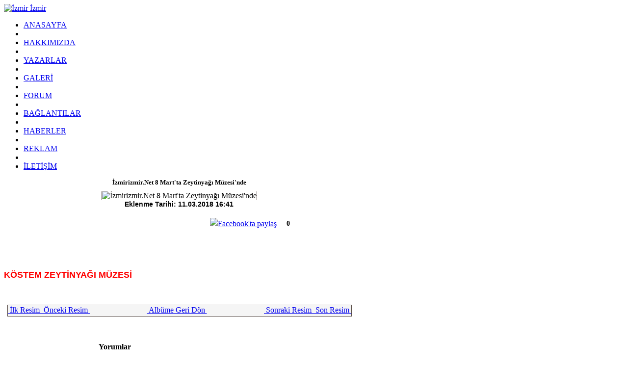

--- FILE ---
content_type: text/html
request_url: https://www.izmirizmir.net/bilesenler/galeri/resim.php?resim_no=6692
body_size: 5954
content:
<!DOCTYPE html PUBLIC "-//W3C//DTD XHTML 1.0 Transitional//EN" "http://www.w3.org/TR/xhtml1/DTD/xhtml1-transitional.dtd">
<html xmlns="http://www.w3.org/1999/xhtml" xml:lang="en"  xmlns:fb="https://www.facebook.com/2008/fbml">
	<head>
		<title>izmirizmir.net : Galeri - İzmirizmir.Net 8 Mart'ta Köstem Zeytinyağı Müzesi'nde - İzmirizmir.Net 8 Mart'ta Zeytinyağı Müzesi'nde !</title>
		<meta http-equiv="content-type" content="text/html; charset=ISO-8859-9" />
		<meta http-equiv="content-language" content="tr" />		
						<meta http-equiv="X-UA-Compatible" content="IE=7" />
		<meta name="rating" content="general" />
		<meta name="author" content="" />
		<meta name="copyright" content="Copyright &copy; 2008" />
		<meta http-equiv="CACHE-CONTROL" content="PRIVATE" />
		
		<meta property="fb:app_id" content="295551983876883" />
		
		<meta property="og:locale" content="tr_TR" />
		
				
		<meta property="og:image" content="https://www.izmirizmir.net/yuklemeler/thumb.152077927038.jpg" />		
				
				
		<meta property="og:url" content="https://www.izmirizmir.net:443/bilesenler/galeri/resim.php?resim_no=6692" />		
		<link rel="stylesheet" type="text/css" href="https://www.izmirizmir.net/temalar/izmir/css/style.css" media="screen" />
		<link rel="shortcut icon" href="https://www.izmirizmir.net/temalar/izmir/media/favicon.ico" type="image/x-icon" />
		<script type="text/javascript" src="//ajax.googleapis.com/ajax/libs/jquery/1.2/jquery.min.js"></script>
		<script type="text/javascript" src="https://www.izmirizmir.net/kodlar/fckeditor/fckeditor.js"></script>
		<script type="text/javascript" src="https://www.izmirizmir.net/js/ui.datepicker.js"></script>
		<script type="text/javascript" src="https://www.izmirizmir.net/js/ui.datepicker-tr.js"></script>
		<script type="text/javascript" src="https://www.izmirizmir.net/js/dimmer.js"></script>
		<script type="text/javascript" src="https://www.izmirizmir.net/js/jquery.lightbox-0.5.js"></script>		<script type="text/javascript" src="https://www.izmirizmir.net/js/akModal.js"></script>		
		<script type="text/javascript" src="https://www.izmirizmir.net/js/jquery.cross-slide.js"></script>
		<script type="text/javascript" src="https://www.izmirizmir.net/kodlar/ckeditor/ckeditor.js"></script>
		<script type="text/javascript" src="https://platform-api.sharethis.com/js/sharethis.js#property=65d87aeec0be3b0019eaef47&product=inline-share-buttons&source=platform" async="async"></script>
		<meta name="verify-v1" content="ScV7W9s8DUM4cRggcJg/TflrC2Yf9ewiuhxAxc5NeGg=" />
	
	<script type="text/javascript">
	function anketsonuc(soru,anket) {
	    yenipencere = window.open("//www.izmirizmir.net/bilesenler/anketler/sonuc.php?soru_no="+soru, anket, "location=1,status=1,scrollbars=1, width=500,height=500");
	    yenipencere.moveTo(300, 200);
	}
	
  function openwin(urll, winname,winproperties){
    window.open(urll, winname, winproperties);
  }

	</script>
	
	<script type="text/javascript">
		function pencere(link,baslik,genislik,yukseklik) {
			if(genislik == null) {
				genislik = 500;
			}
			if(yukseklik == null) {
				yukseklik = 500;
			}
			$.showAkModal(link,baslik,genislik,yukseklik);
			return false;
		}
		function geriyenile() {
			parent.$.akModalBackRefresh();
		}
		
		</script>
	
	</head>
	<body>
	<div id="endis">
		<div id="container">
			<div id="top">
				<a href="https://www.izmirizmir.net" id="hdr">
					<img src="https://www.izmirizmir.net/temalar/izmir/media/header.jpg" alt="İzmir İzmir" />
				</a>
			</div>
			<div id="header">
				<div class="navigation">
					<ul>
						<li><a href="https://www.izmirizmir.net">ANASAYFA</a></li>
						<li>&nbsp;</li>
						<li><a href="https://www.izmirizmir.net/sayfa-hakkimizda.html">HAKKIMIZDA</a></li>
						<li>&nbsp;</li>
						<li><a href="https://www.izmirizmir.net/kose-yazilari.html">YAZARLAR</a></li>
						<li>&nbsp;</li>
						<li><a href="https://www.izmirizmir.net/galeri.html">GALERİ</a></li>
						<li>&nbsp;</li>
						<li><a href="https://www.izmirizmir.net/forum.html">FORUM</a></li>
						<li>&nbsp;</li>
						<li><a href="https://www.izmirizmir.net/baglantilar.html">BAĞLANTILAR</a></li>
						<li>&nbsp;</li>
						<li><a href="https://www.izmirizmir.net/haberler.html">HABERLER</a></li>
						<li>&nbsp;</li>
						<li><a href="https://www.izmirizmir.net/sayfa-reklam.html">REKLAM</a></li>
						<li>&nbsp;</li>
						<li><a href="https://www.izmirizmir.net/iletisim.html">İLETİŞİM</a></li>
					</ul>
				</div>
				<div class="datetime" id="datetime">
				</div>
				<script type="text/javascript" src="https://www.izmirizmir.net/temalar/izmir/js/saattarih.js"></script>
				<div class="wrapper"></div>
			</div>
			<div id="page"><div id="content">
		<div class="wrapper"></div>
	<div style="float: left;">
		</div>
	<div style="float: right;">
		</div>
	<div class="wrapper"></div>
	<div class="maincontent">
<script type="text/javascript">
	$(function() {
		$('#jlightbox').lightBox();
	});
</script>

<div style="width: 714px; text-align: center; font-weight: bold; font-size: 13px;">
	İzmirizmir.Net 8 Mart'ta Zeytinyağı Müzesi'nde
</div>
<div style="width: 714px; height: 10px;">
	<img src="https://www.izmirizmir.net/temalar/izmir/media/mdimagebgtop.png" alt="" />
</div>
<div style="width: 714px; text-align: center; background-image: url(https://www.izmirizmir.net/temalar/izmir/media/mdimagebg.png); background-position: 0px 0px; background-repeat: repeat-y;">
		<img style="border-left: 1px solid #534741; border-right: 1px solid #534741;" src="https://www.izmirizmir.net/yuklemeler/152077927038.jpg" alt="İzmirizmir.Net 8 Mart'ta Zeytinyağı Müzesi'nde" /></a>
		<div style="clear:both;text-align:center;font:bold 14px Arial,Tahoma;">Eklenme Tarihi: 11.03.2018 16:41</div>
	<div style="clear:both;line-height: 26px;padding:20px; padding-bottom:30px;">
		<div style="text-align:left;width:400px;float:left; height:20px;"><iframe src="//www.facebook.com/plugins/like.php?href=https://www.izmirizmir.net:443/bilesenler/galeri/resim.php?resim_no=6692&amp;layout=standard&amp;show_faces=false&amp;width=400&amp;action=like&amp;font=arial&amp;colorscheme=light&amp;height=35" scrolling="no" frameborder="0" style="border:none; overflow:hidden; width:400px; height:35px; float:left; margin-left:10px;" allowTransparency="true"></iframe></div>
		<div style="float: left; line-height: 24px;">
			<a title="Facebook'ta paylaş" href="http://facebook.com/sharer.php?s=100&amp;p[url]=https%3A%2F%2Fwww.izmirizmir.net%3A443%2Fbilesenler%2Fgaleri%2Fresim.php%3Fresim_no%3D6692&amp;p[title]=Ä°zmirizmir.Net 8 Mart'ta KÃ¶stem ZeytinyaÄŸÄ± MÃ¼zesi'nde - Ä°zmirizmir.Net 8 Mart'ta ZeytinyaÄŸÄ± MÃ¼zesi'nde&amp;p[summary]=Ä°zmirizmir.Net 8 Mart'ta KÃ¶stem ZeytinyaÄŸÄ± MÃ¼zesi'nde - Ä°zmirizmir.Net 8 Mart'ta ZeytinyaÄŸÄ± MÃ¼zesi'nde&amp;p[images][0]=https%3A%2F%2Fwww.izmirizmir.net%2Fyuklemeler%2Fthumb.152077927038.jpg" target="_blank"><img src="/images/facepay.gif" border="0" title="Facebook'ta paylaş" alt="Facebook'ta paylaş" /></a>
		</div>
		<div style="padding-top:4px;text-align:center;vertical-align:middle;width:46px;height:21px;background:url(/images/fbcount.gif) top left no-repeat;float: left; line-height: 25px;font:bold 14px Tahoma;">
		0
		</div>
	</div>
</div>
	<div style="position:relative;width: 714px; clear:both;line-height: 26px;padding:20px; padding-bottom:30px;">
<div class="sharethis-inline-share-buttons"></div>
	</div>
<div style="width: 714px; height: 10px;">
	<img src="https://www.izmirizmir.net/temalar/izmir/media/mdimagebgbottom.png" alt="" />
</div>
<p style="margin-left: 7px; margin-right: 7px;"><p><span style="color:rgb(255, 0, 0)"><span style="font-size:18px"><span style="font-family:arial,helvetica,sans-serif"><strong>K&Ouml;STEM ZEYTİNYAĞI M&Uuml;ZESİ</strong></span></span></span></p>

<p>&nbsp;</p></p>
<div style="width: 700px; margin-left: 7px; background-color: #f5f5f5; border: 1px solid #534741; height: 20px; padding-top: 2px; line-height: 16px; text-align: center;">
		<a href="https://www.izmirizmir.net/bilesenler/galeri/resim.php?resim_no=6655" style="float: right;" title="Barış için bir ZEYTİN DALI yeter">
		<img src="https://www.izmirizmir.net/simgeler/icon_272.gif" alt="" style="float: left;" />&nbsp;Son Resim&nbsp;
	</a>
			<a href="https://www.izmirizmir.net/bilesenler/galeri/resim.php?resim_no=6693" style="float: right;" title="İzmirizmir.Net 8 Mart'ta Zeytinyağı Müzesi'nde">
		<img src="https://www.izmirizmir.net/simgeler/icon_276.gif" alt="" style="float: left;" />&nbsp;Sonraki Resim&nbsp;
	</a>
			<a href="https://www.izmirizmir.net/bilesenler/galeri/resim.php?resim_no=6693" style="float: left;" title="İzmirizmir.Net 8 Mart'ta Zeytinyağı Müzesi'nde">
		<img src="https://www.izmirizmir.net/simgeler/icon_286.gif" alt="" style="float: left;" />&nbsp;İlk Resim&nbsp;
	</a>
			<a href="https://www.izmirizmir.net/bilesenler/galeri/resim.php?resim_no=6655" style="float: left;" title="Barış için bir ZEYTİN DALI yeter">
		<img src="https://www.izmirizmir.net/simgeler/icon_284.gif" alt="" style="float: left;" />&nbsp;Önceki Resim&nbsp;
	</a>
		<a href="https://www.izmirizmir.net/bilesenler/galeri/album.php?album_no=192">
		<img src="https://www.izmirizmir.net/simgeler/icon_270.gif" alt="" />&nbsp;Albüme Geri Dön&nbsp;
	</a>
</div>
<p>&nbsp;</p>
<form action="https://www.izmirizmir.net/bilesenler/galeri/yeniyorum.php?resim_no=6692" method="post">
<table class="outer">
	<tr>
		<th colspan="2">
			Yorumlar
		</th>
	</tr>
			<tr>
		<th colspan="2">
			Uyarı
		</th>
	</tr>
	<tr>
		<td class="odd" colspan="2" style="text-align: center;">
			<p>Yorum yazabilmek için üye olmalı ve oturum açmalısınız.</p>
			<p>Eğer sitemize üye değilseniz <a href="https://www.izmirizmir.net/bilesenler/uyeler/kayit.php">buraya tıklayarak</a> hemen üye olabilirsiniz.</p>
			<p>Eğer üye iseniz oturum açmak için <a href="https://www.izmirizmir.net/bilesenler/uyeler/index.php">buraya tıklayın.</a></p>
		</td>
	</tr>
	</table>
</form>

	</div>
	<div class="wrapper"></div>
	<div style="float: left;">
		</div>
	<div style="float: right;">
		</div>
	<div class="wrapper"></div>
		<div class="wrapper"></div>
</div><div id="blocks">
		<div class="block">		
					<div class="title">
	Pervane
</div>
<div class="content">
	<p style="margin-bottom: 3px; font-size: 13px; width: 100%; text-align: center;"><a style="color: #b20000;" href="https://www.izmirizmir.net/pervin-misirlioglu-e-yz7.html">EDİTÖR</a></p>
	<p style="margin-bottom: 3px; width: 100%; text-align: center;"><a href="https://www.izmirizmir.net/pervin-misirlioglu-e-yz7.html"><img src="https://www.izmirizmir.net/yuklemeler/thumb.123116226254.jpg" alt="Pervane" style="border: 1px solid #cccccc;" /></a></p>
	<p style="margin-bottom: 3px; font-size: 13px; width: 100%; text-align: center;"><a href="https://www.izmirizmir.net/pervin-misirlioglu-e-yz7.html">Pervin MISIRLIOĞLU E.</a></p>
</div>			</div>
		<div class="block">		
					<div class="title">
	Son Fotoğraf
</div>
<table width="192" style="margin-left: 7px;" cellpadding="0" cellspacing="0">
	<tr>
		<td>
			<a href="https://www.izmirizmir.net/bilesenler/galeri/resim.php?resim_no=7514"><img style="width: 192px;" src="https://www.izmirizmir.net/yuklemeler/sm.176721233892.jpg" alt="" /></a>
		</td>
	</tr>
	<tr>
		<td>
			<img src="https://www.izmirizmir.net/temalar/izmir/media/galeriblokust.png" alt="" />
		</td>
	</tr>
	<tr>
		<td style="background-color: #262626;">
			<marquee onmouseover="this.stop();" onmouseout="this.start();" style="vertical-align: top;" width="192" direction="left" behavior="alternate" scrolldelay="50" scrollamount="1">
								<a href="https://www.izmirizmir.net/bilesenler/galeri/resim.php?resim_no=5561"><img style="height: 70px; margin-right: 2px; border: 1px solid #666666;" src="https://www.izmirizmir.net/yuklemeler/thumb.135471417218.JPG" alt="Japonya Ekim 2012" /></a>
								<a href="https://www.izmirizmir.net/bilesenler/galeri/resim.php?resim_no=3877"><img style="height: 70px; margin-right: 2px; border: 1px solid #666666;" src="https://www.izmirizmir.net/yuklemeler/thumb.130479943025.JPG" alt="" /></a>
								<a href="https://www.izmirizmir.net/bilesenler/galeri/resim.php?resim_no=5418"><img style="height: 70px; margin-right: 2px; border: 1px solid #666666;" src="https://www.izmirizmir.net/yuklemeler/thumb.135189136629.JPG" alt="İkMM - 2 Kasım 2012" /></a>
								<a href="https://www.izmirizmir.net/bilesenler/galeri/resim.php?resim_no=7175"><img style="height: 70px; margin-right: 2px; border: 1px solid #666666;" src="https://www.izmirizmir.net/yuklemeler/thumb.160787668252.jpg" alt="TÜRKİYE GÜNLÜK KORONAVİRÜS TABLOSU" /></a>
								<a href="https://www.izmirizmir.net/bilesenler/galeri/resim.php?resim_no=5368"><img style="height: 70px; margin-right: 2px; border: 1px solid #666666;" src="https://www.izmirizmir.net/yuklemeler/thumb.134987020688.JPG" alt="İkMM - 5 Ekim 2012 - Erdal Özsünger /CHP İzmir " /></a>
								<a href="https://www.izmirizmir.net/bilesenler/galeri/resim.php?resim_no=7403"><img style="height: 70px; margin-right: 2px; border: 1px solid #666666;" src="https://www.izmirizmir.net/yuklemeler/thumb.164024673957.jpg" alt=" Prof. Dr. Alaeddin Yavaşca hayatını kaybetti" /></a>
								<a href="https://www.izmirizmir.net/bilesenler/galeri/resim.php?resim_no=257"><img style="height: 70px; margin-right: 2px; border: 1px solid #666666;" src="https://www.izmirizmir.net/yuklemeler/thumb.123013687085.jpg" alt="14" /></a>
								<a href="https://www.izmirizmir.net/bilesenler/galeri/resim.php?resim_no=4923"><img style="height: 70px; margin-right: 2px; border: 1px solid #666666;" src="https://www.izmirizmir.net/yuklemeler/thumb.133457758381.JPG" alt="17. İzmir Kitap Fuarı'nda kadınlardan protesto" /></a>
								<a href="https://www.izmirizmir.net/bilesenler/galeri/resim.php?resim_no=4608"><img style="height: 70px; margin-right: 2px; border: 1px solid #666666;" src="https://www.izmirizmir.net/yuklemeler/thumb.132618625996.JPG" alt="İkMM - 6 Ocak 2012" /></a>
								<a href="https://www.izmirizmir.net/bilesenler/galeri/resim.php?resim_no=1371"><img style="height: 70px; margin-right: 2px; border: 1px solid #666666;" src="https://www.izmirizmir.net/yuklemeler/thumb.124690096657.JPG" alt="Bardolino dan " /></a>
								<a href="https://www.izmirizmir.net/bilesenler/galeri/resim.php?resim_no=7514"><img style="height: 70px; margin-right: 2px; border: 1px solid #666666;" src="https://www.izmirizmir.net/yuklemeler/thumb.176721233892.jpg" alt="Nice güzel yıllarınız olsun! " /></a>
							</marquee>
		</td>
	</tr>
	<tr>
		<td>
			<img src="https://www.izmirizmir.net/temalar/izmir/media/galeriblokalt.png" alt="" />
		</td>
	</tr>
</table>			</div>
		<div class="block">		
					<div class="title">
	Üye Girişi
</div>
<div class="content">
	<form action="https://www.izmirizmir.net/bilesenler/uyeler/index.php" method="post">
	<table class="uyegirisi">
		<tr>
			<td>
				<b>Kullanıcı Adı:</b>
			</td>
		</tr>
		<tr>
			<td>
				<input type="text" name="kullanici_adi" />
			</td>
		</tr>
		<tr>
			<td>
				<b>Şifre:</b>
			</td>
		</tr>
		<tr>
			<td>
				<input type="password" name="sifre" />
			</td>
		</tr>
		<tr>
			<td>
				<input type="submit" value="Giriş" />
			</td>
		</tr>
		<tr>
			<td>
				<a href="https://www.izmirizmir.net/bilesenler/uyeler/kayit.php">Üye Ol</a> / <a href="https://www.izmirizmir.net/bilesenler/uyeler/sifre.php">Şifremi Unuttum</a>
			</td>
		</tr>
	</table>
	</form>
</div>
			</div>
		<div class="block">		
					<div class="title">
	Üye İstatistikleri
</div>
<div class="content">
	<table width="100%">
				<tr>
			<td style="width: 16px;">
				<img src="https://www.izmirizmir.net/simgeler/icon_962.gif" alt="" />
			</td>
			<td>
				<b>Son Üye</b>
			</td>
			<td style="text-align: right;">
				Bedri Demirel			</td>
		</tr>
				<tr>
			<td>
				<img src="https://www.izmirizmir.net/simgeler/icon_955.gif" alt="" />
			</td>
			<td>
				<b>Toplam</b>
			</td>
			<td style="text-align: right;">
				2522 Üye
			</td>
		</tr>
			</table>
</div>			</div>
		<div class="block">		
					<div class="title">
	Son Yazılar
</div>
<div class="content">
	<table width="100%">
				<tr>
			<td rowspan="2" style="width: 55px; vertical-align: top;">
				<img style="width: 50px; border: 1px solid #cccccc;" src="https://www.izmirizmir.net/yuklemeler/thumb.173452972677.jpeg" alt="İlhami MISIRLIOĞLU" />
			</td>
			<td style="vertical-align: top;">
				<a style="color: #b20000;" href="https://www.izmirizmir.net/ilhami-misirlioglu-ilerici-gencler-derneginin-igd-50-yili-toplantisindan-notlar-y7020.html">İlhami MISIRLIOĞLU</a>
			</td>
		</tr>
		<tr>
			<td style="vertical-align: top;">
				<a style="font-weight: normal;" href="https://www.izmirizmir.net/ilhami-misirlioglu-ilerici-gencler-derneginin-igd-50-yili-toplantisindan-notlar-y7020.html">İLERİCİ GENÇLER DERNEĞİ'NİN (İGD) 50 YILI TOPLANTISINDAN NOTLAR</a>
			</td>
		</tr>
				<tr>
			<td rowspan="2" style="width: 55px; vertical-align: top;">
				<img style="width: 50px; border: 1px solid #cccccc;" src="https://www.izmirizmir.net/yuklemeler/thumb.160581995255.jpeg" alt="Necmi DEMİRCİ" />
			</td>
			<td style="vertical-align: top;">
				<a style="color: #b20000;" href="https://www.izmirizmir.net/necmi-demirci-emperyalizm-igd-maduro-y7021.html">Necmi DEMİRCİ</a>
			</td>
		</tr>
		<tr>
			<td style="vertical-align: top;">
				<a style="font-weight: normal;" href="https://www.izmirizmir.net/necmi-demirci-emperyalizm-igd-maduro-y7021.html">EMPERYALİZM, İGD, MADURO</a>
			</td>
		</tr>
				<tr>
			<td rowspan="2" style="width: 55px; vertical-align: top;">
				<img style="width: 50px; border: 1px solid #cccccc;" src="https://www.izmirizmir.net/yuklemeler/thumb.127151407674.gif" alt="nuhungemisi" />
			</td>
			<td style="vertical-align: top;">
				<a style="color: #b20000;" href="https://www.izmirizmir.net/nuhungemisi-ilerici-gencler-dernegi-igd-y5335.html">nuhungemisi</a>
			</td>
		</tr>
		<tr>
			<td style="vertical-align: top;">
				<a style="font-weight: normal;" href="https://www.izmirizmir.net/nuhungemisi-ilerici-gencler-dernegi-igd-y5335.html">İLERİCİ GENÇLER DERNEĞİ (İGD)</a>
			</td>
		</tr>
				<tr>
			<td rowspan="2" style="width: 55px; vertical-align: top;">
				<img style="width: 50px; border: 1px solid #cccccc;" src="https://www.izmirizmir.net/yuklemeler/thumb.123013972652.gif" alt="Konuk Yazar" />
			</td>
			<td style="vertical-align: top;">
				<a style="color: #b20000;" href="https://www.izmirizmir.net/konuk-yazar-mehmet-ucum-nasil-bir-sol-sorusuna-yanit-aramis-y7019.html">Konuk Yazar</a>
			</td>
		</tr>
		<tr>
			<td style="vertical-align: top;">
				<a style="font-weight: normal;" href="https://www.izmirizmir.net/konuk-yazar-mehmet-ucum-nasil-bir-sol-sorusuna-yanit-aramis-y7019.html">MEHMET UÇUM, “NASIL BİR SOL?” SORUSUNA YANIT ARAMIŞ</a>
			</td>
		</tr>
				<tr>
			<td rowspan="2" style="width: 55px; vertical-align: top;">
				<img style="width: 50px; border: 1px solid #cccccc;" src="https://www.izmirizmir.net/yuklemeler/thumb.175483844563.jpeg" alt="Zehra Ersaçan" />
			</td>
			<td style="vertical-align: top;">
				<a style="color: #b20000;" href="https://www.izmirizmir.net/zehra-ersacan-ogrenmek-degismek-ve-yasamaktan-vazgecmeyenlere-y7018.html">Zehra Ersaçan</a>
			</td>
		</tr>
		<tr>
			<td style="vertical-align: top;">
				<a style="font-weight: normal;" href="https://www.izmirizmir.net/zehra-ersacan-ogrenmek-degismek-ve-yasamaktan-vazgecmeyenlere-y7018.html">ÖĞRENMEK, DEĞİŞMEK VE YAŞAMAKTAN VAZGEÇMEYENLERE</a>
			</td>
		</tr>
				<tr>
			<td rowspan="2" style="width: 55px; vertical-align: top;">
				<img style="width: 50px; border: 1px solid #cccccc;" src="https://www.izmirizmir.net/yuklemeler/thumb.168571863089.jpeg" alt="Dr. Tunç TAŞBAŞ" />
			</td>
			<td style="vertical-align: top;">
				<a style="color: #b20000;" href="https://www.izmirizmir.net/dr-tunc-tasbas-iki-dost-y7017.html">Dr. Tunç TAŞBAŞ</a>
			</td>
		</tr>
		<tr>
			<td style="vertical-align: top;">
				<a style="font-weight: normal;" href="https://www.izmirizmir.net/dr-tunc-tasbas-iki-dost-y7017.html">İKİ DOST</a>
			</td>
		</tr>
				<tr>
			<td rowspan="2" style="width: 55px; vertical-align: top;">
				<img style="width: 50px; border: 1px solid #cccccc;" src="https://www.izmirizmir.net/yuklemeler/thumb.159544606992.jpeg" alt="Firuz TÜRKER" />
			</td>
			<td style="vertical-align: top;">
				<a style="color: #b20000;" href="https://www.izmirizmir.net/firuz-turker-suriye-devriminin-1-yildonumu-y7016.html">Firuz TÜRKER</a>
			</td>
		</tr>
		<tr>
			<td style="vertical-align: top;">
				<a style="font-weight: normal;" href="https://www.izmirizmir.net/firuz-turker-suriye-devriminin-1-yildonumu-y7016.html">SURİYE DEVRİMİNİN 1. YILDÖNÜMÜ</a>
			</td>
		</tr>
				<tr>
			<td rowspan="2" style="width: 55px; vertical-align: top;">
				<img style="width: 50px; border: 1px solid #cccccc;" src="https://www.izmirizmir.net/yuklemeler/thumb.157072122018.jpg" alt="Güldalı COŞKUN" />
			</td>
			<td style="vertical-align: top;">
				<a style="color: #b20000;" href="https://www.izmirizmir.net/guldali-coskun-erzuruma-veda-y7015.html">Güldalı COŞKUN</a>
			</td>
		</tr>
		<tr>
			<td style="vertical-align: top;">
				<a style="font-weight: normal;" href="https://www.izmirizmir.net/guldali-coskun-erzuruma-veda-y7015.html">ERZURUM'A VEDA</a>
			</td>
		</tr>
				<tr>
			<td rowspan="2" style="width: 55px; vertical-align: top;">
				<img style="width: 50px; border: 1px solid #cccccc;" src="https://www.izmirizmir.net/yuklemeler/thumb.172961349187.png" alt="Atilla YAYLA" />
			</td>
			<td style="vertical-align: top;">
				<a style="color: #b20000;" href="https://www.izmirizmir.net/atilla-yayla-chomsky-ve-habermasin-sifreleri-y7014.html">Atilla YAYLA</a>
			</td>
		</tr>
		<tr>
			<td style="vertical-align: top;">
				<a style="font-weight: normal;" href="https://www.izmirizmir.net/atilla-yayla-chomsky-ve-habermasin-sifreleri-y7014.html">CHOMSKY VE HABERMAS'IN ŞİFRELERİ</a>
			</td>
		</tr>
				<tr>
			<td rowspan="2" style="width: 55px; vertical-align: top;">
				<img style="width: 50px; border: 1px solid #cccccc;" src="https://www.izmirizmir.net/yuklemeler/thumb.173452972677.jpeg" alt="İlhami MISIRLIOĞLU" />
			</td>
			<td style="vertical-align: top;">
				<a style="color: #b20000;" href="https://www.izmirizmir.net/ilhami-misirlioglu-chp-ne-olacak-ak-parti-ne-yapacak-y7013.html">İlhami MISIRLIOĞLU</a>
			</td>
		</tr>
		<tr>
			<td style="vertical-align: top;">
				<a style="font-weight: normal;" href="https://www.izmirizmir.net/ilhami-misirlioglu-chp-ne-olacak-ak-parti-ne-yapacak-y7013.html">CHP NE OLACAK, AK PARTİ NE YAPACAK?</a>
			</td>
		</tr>
				<tr>
			<td rowspan="2" style="width: 55px; vertical-align: top;">
				<img style="width: 50px; border: 1px solid #cccccc;" src="https://www.izmirizmir.net/yuklemeler/thumb.134725906454.jpg" alt="Baha COŞKUN" />
			</td>
			<td style="vertical-align: top;">
				<a style="color: #b20000;" href="https://www.izmirizmir.net/baha-coskun-osmanli-fatih-kanunnamesi-ve-piyasa-y7012.html">Baha COŞKUN</a>
			</td>
		</tr>
		<tr>
			<td style="vertical-align: top;">
				<a style="font-weight: normal;" href="https://www.izmirizmir.net/baha-coskun-osmanli-fatih-kanunnamesi-ve-piyasa-y7012.html">OSMANLI, FATİH KANUNNAMESİ VE PİYASA</a>
			</td>
		</tr>
				<tr>
			<td rowspan="2" style="width: 55px; vertical-align: top;">
				<img style="width: 50px; border: 1px solid #cccccc;" src="https://www.izmirizmir.net/yuklemeler/thumb.161126286888.jpeg" alt="Ahmet DAŞKAPAN - HOLLANDA" />
			</td>
			<td style="vertical-align: top;">
				<a style="color: #b20000;" href="https://www.izmirizmir.net/ahmet-daskapan-hollanda-once-irkci-somurgeci-zihniyeti-yikmak-lazim-y7011.html">Ahmet DAŞKAPAN - HOLLANDA</a>
			</td>
		</tr>
		<tr>
			<td style="vertical-align: top;">
				<a style="font-weight: normal;" href="https://www.izmirizmir.net/ahmet-daskapan-hollanda-once-irkci-somurgeci-zihniyeti-yikmak-lazim-y7011.html">ÖNCE IRKÇI SÖMÜRGECİ  ZİHNIYETİ YIKMAK LAZIM</a>
			</td>
		</tr>
				<tr>
			<td colspan="2" style="background-color: #534741; text-align: center;">
				<a href="https://www.izmirizmir.net/kose-yazilari.html" style="color: #cccccc;">Tüm Yazarlar</a>
			</td>
		</tr>
	</table>
</div>			</div>
		<div class="block">		
					<div class="title">
	Spiritüalİzmir
</div>
<div class="content">
	<div style="width: 100%; text-align: center;">
		<object classid="clsid:d27cdb6e-ae6d-11cf-96b8-444553540000" codebase="http://fpdownload.macromedia.com/pub/shockwave/cabs/flash/swflash.cab#version=8,0,0,0" width="170" height="170" id="wheel" align="middle">
		<param name="allowScriptAccess" value="sameDomain" />
		<param name="movie" value="https://www.izmirizmir.net/temalar/izmir/spiritualizm/wheel01.swf" /><param name="quality" value="high" /><param name="bgcolor" value="#ffffff" /><embed src="https://www.izmirizmir.net/temalar/izmir/spiritualizm/wheel01.swf" quality="high" bgcolor="#ffffff" width="150" height="150" name="wheel" align="middle" allowScriptAccess="sameDomain" type="application/x-shockwave-flash" pluginspage="http://www.macromedia.com/go/getflashplayer" />
		</object>
	</div>
</div>			</div>
		<div class="block">		
				<div class="title">Demokratik İzmir Dosyası</div>
		<div class="content">
			<table cellspacing="0" cellpadding="0" border="0" align="center" width="100%">
    <tbody>
        <tr>
            <td align="center"><embed type="application/x-shockwave-flash" quality="1" wmode="Window" menu="true" loop="true" play="true" scale="ShowAll" src="/images/did.swf" pluginspage="http://www.macromedia.com/go/getflashplayer" style="width: 195px; height: 142px;"></embed></td>
        </tr>
    </tbody>
</table>
		</div>
			</div>
			
</div>
				<div class="wrapper"></div>
			</div>
			<div id="footer">
				<div class="navigation">
					<ul>
						<li><a href="https://www.izmirizmir.net">Anasayfa</a></li>
						<li>|</li>
						<li><a href="https://www.izmirizmir.net/sayfa-hakkimizda.html">Hakkımızda</a></li>
						<li>|</li>
						<li><a href="https://www.izmirizmir.net/kose-yazilari.html">Yazarlar</a></li>
						<li>|</li>
						<li><a href="https://www.izmirizmir.net/galeri.html">Galeri</a></li>
						<li>|</li>
						<li><a href="https://www.izmirizmir.net/forum.html">Forum</a></li>
						<li>|</li>
						<li><a href="https://www.izmirizmir.net/baglantilar.html">Bağlantılar</a></li>
						<li>|</li>
						<li><a href="https://www.izmirizmir.net/haberler.html">Haberler</a></li>
						<li>|</li>
						<li><a href="https://www.izmirizmir.net/bilesenler/uyeler">Üye Girişi</a></li>
						<li>|</li>
						<li><a href="https://www.izmirizmir.net/iletisim.html">İletişim</a></li>
					</ul>
				</div>
				<div class="copyright">
					<a href="http://www.izmirizmir.net/">
						<img style="float: left;" src="https://www.izmirizmir.net/temalar/izmir/media/logo.jpg" alt="izmirizmir.net" />
					</a>
					<a href="http://www.facebook.com/pages/izmirizmirnet/124773390928408?v=wall" target="_blank">
						<img style="float:left; padding:10px 0 0 5px;" src="https://www.izmirizmir.net/images/fb-GroupIcon.gif" alt="Facebook" title="Facebook'da bizi takip edin!" />
					</a>
					<span style="line-height:34px; margin-left:10px;">
						Sitemizde yayınlanan yazılar, yazarlarını bağlar.
					</span>
					<a href="http://www.egeweb.com/">
						<img style="float: right;" src="https://www.izmirizmir.net/temalar/izmir/media/ege.png" alt="Egeweb Bilişim ve İnternet Hizmetleri" />
					</a>
				</div>
			</div>
		</div>
		
<script type="text/javascript">    
	$(function() {
		$('#badem').lightBox();
	});
</script>


<script type="text/javascript">
var gaJsHost = (("https:" == document.location.protocol) ? "https://ssl." : "http://www.");
document.write(unescape("%3Cscript src='" + gaJsHost + "google-analytics.com/ga.js' type='text/javascript'%3E%3C/script%3E"));
</script>
<script type="text/javascript">
try {
var pageTracker = _gat._getTracker("UA-6802503-1");
pageTracker._trackPageview();
} catch(err) {}</script>


<script type="text/javascript">    
	$(function() {
		$("body").attr("style","");
	});
</script>

	</body>
</html>